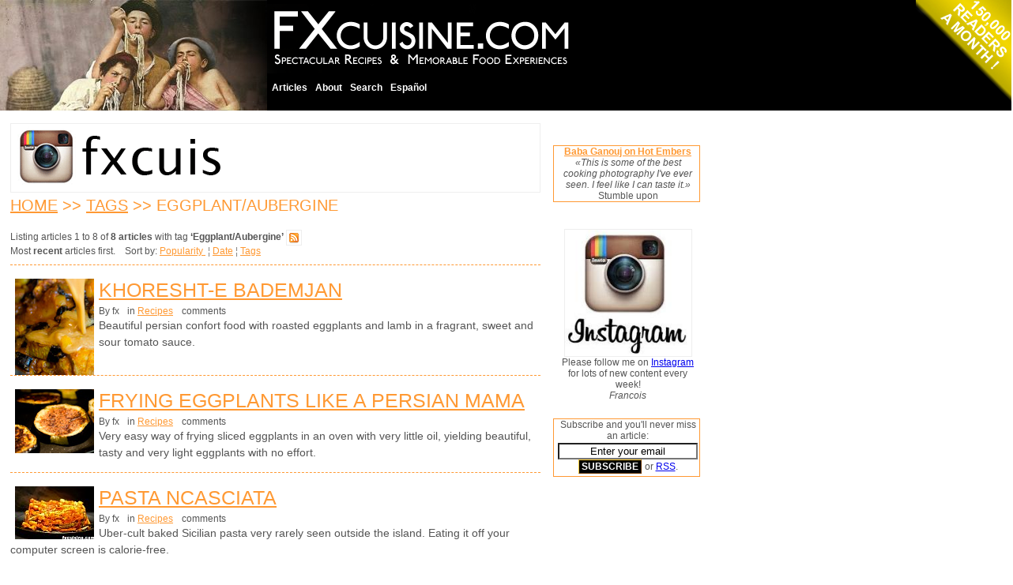

--- FILE ---
content_type: text/html
request_url: http://fxcuisine.com/default.asp?language=2&tag=77&orderby=date&orderdir=desc
body_size: 18946
content:


<!DOCTYPE html PUBLIC "-//W3C//DTD XHTML 1.0 Strict//EN" "http://www.w3.org/TR/xhtml1/DTD/xhtml1-strict.dtd">
<html xmlns="http://www.w3.org/1999/xhtml" lang="en">
<head>

<script language="javascript">
<!--
function popupcentree(page,largeur,hauteur,options)
{
var top=(screen.height-hauteur)/2;
var left=(screen.width-largeur)/2;
window.open(page,"","top="+top+",left="+left+",width="+largeur+",height="+hauteur+","+options);
}

function MM_openBrWindow(theURL,winName,features) { //v2.0
  window.open(theURL,winName,features);
}
//-->
</script>


 


<SCRIPT charset="utf-8" type="text/javascript" src="http://ws.amazon.com/widgets/q?ServiceVersion=20070822&MarketPlace=US&ID=V20070822/US/francoismichelou/8005/a43e07b5-aec2-472b-871a-3d4343c3c3f9"> </SCRIPT>







<script type="text/javascript">
/**
 * DHTML email validation script. Courtesy of SmartWebby.com (http://www.smartwebby.com/dhtml/)
 */

function echeck(str) {
 var alertemail="Please enter a VALID EMAIL. I will never display it anywhere nor send you spam. Thank you, FX."
		var at="@"
		var dot="."
		var lat=str.indexOf(at)
		var lstr=str.length
		var ldot=str.indexOf(dot)
		if (str.indexOf(at)==-1){
		   alert("Invalid E-mail ID")
		   return false
		}

		if (str.indexOf(at)==-1 || str.indexOf(at)==0 || str.indexOf(at)==lstr){
		   alert(alertemail)
		   return false
		}

		if (str.indexOf(dot)==-1 || str.indexOf(dot)==0 || str.indexOf(dot)==lstr){
		    alert(alertemail)
		    return false
		}

		 if (str.indexOf(at,(lat+1))!=-1){
		    alert(alertemail)
		    return false
		 }

		 if (str.substring(lat-1,lat)==dot || str.substring(lat+1,lat+2)==dot){
		    alert(alertemail)
		    return false
		 }

		 if (str.indexOf(dot,(lat+2))==-1){
		    alert(alertemail)
		    return false
		 }
		
		 if (str.indexOf(" ")!=-1){
		    alert(alertemail)
		    return false
		 }

 		 return true					
	}

function ValidateForm(){
	var emailID=document.frmcommentform.email
	
	if ((emailID.value==null)||(emailID.value=="")){
		alert("Please enter a VALID EMAIL. I will never display it anywhere nor send you spam. Thank you, FX.")
		emailID.focus()
		return false
	}
	if (echeck(emailID.value)==false){
		emailID.value=""
		emailID.focus()
		return false
	}
	return true
 }
</script>

<script type="text/javascript">
function unhide(divID) {
  var item = document.getElementById(divID);
  if (item) {
    item.className=(item.className=='hidden')?'unhidden':'hidden';
  }
}
</script>



<title>FXcuisine.com >> Tags >> Eggplant/Aubergine</title>

<meta http-equiv="Content-Type" content="text/html; charset=iso-8859-1" />
<meta name="Keywords" content="fxcuisine, fxcuisine.com, fx, fxkitchen" />
<meta name="Description" content="" />
<meta name="Reply-to" content="fx@fxcuisine.com" />
<meta name="Copyright" content="FXcuisine.com" />
<meta name="Robots" content="follow" />


<meta property="og:url"           content="http://FXcuisine.com/default.asp?Display="  />
	<meta property="og:type"          content="website" />
	<meta property="og:title"         content="FXcuisine.com" />
	<meta property="og:description"   content="Spectacular Recipes & Memorable Food Experiences" />
	<meta property="og:image"         content="http://fxcuisine.com/images/fxcuisine-banner.jpg" />


<link rel="stylesheet" type="text/css" href="/stylesheet.css" />
<link rel="stylesheet" type="text/css" href="http://FXcuisine.com/Themes/Olive/inc-stylesheet-print.css" media="print" />

<link rel="shortcut icon" href="http://fxcuisine.com/favicon.ico" >
<link rel="icon" href="http://fxcuisine.com/favicon.ico" type="image/x-icon">

<link rel="alternate" type="application/rss+xml" 
  title="RSS Feed for FXcuisine.com" 
  href="http://fxcuisine.com/rss.asp" />

 








<!-- MILONIC MENU NOW  -->
 
		
<script type="text/javascript" src="/milonic/milonic_src.js"></script> 
<script type="text/javascript" src="/milonic/mmenudom.js"></script> 
<!-- The next file contains your menu data, links and menu structure etc -->

<script type="text/javascript" src="/milonic/menu_data.js"></script>
 
 





 
</head>






<body leftmargin=0 topmargin=0>

<div id="fb-root"></div>
<script>(function(d, s, id) {
  var js, fjs = d.getElementsByTagName(s)[0];
  if (d.getElementById(id)) return;
  js = d.createElement(s); js.id = id;
  js.src = "//connect.facebook.net/fr_FR/sdk.js#xfbml=1&version=v2.5";
  fjs.parentNode.insertBefore(js, fjs);
}(document, 'script', 'facebook-jssdk'));</script>
	
<div id="reader_count_loukum" style="position:absolute; top:0px; right:0px;">
    <img src="/images/reader_count_loukum.png" alt="3000 readers a day"  style="border: 0px none ;"> </div>

 
 
 
 
 


 
 
   <table height="140" width="100%" border="0" cellspacing="0" cellpadding="0" style="height: 140px;" bgcolor="Black" >
<tr>
	<td bgcolor="Black" width="338" height="140" align="left" valign="bottom" class="newmenu"><a href="http://FXcuisine.com"><img src="/images/fxcuisine-banner.jpg" width=338 height=140 border=0 alt="Mangiamaccheroni" style="border-style: none;" hspace=0 vspace=0></a></td>

<td bgcolor="Black" height="140" align="left" valign="top" width="380"><a href="http://FXcuisine.com"><img src="/images/fxcuisine-logo-EN.gif" width="389" height="88" border=0 alt="FXcuisine.com" style="border-style: none;" hspace=0 vspace=5></a></td>
	 

	 <td height="140" bgcolor="Black">&nbsp;</td>
</tr>


</table>


  <div align="" style="background-color: White; height: 5px; top: 140px; width: 100%; position: absolute;"></div>
  
  
  
  
    
  
  
  
  
  
  
  
  
  
  
  
  
  
  
  
 
<table width="660" border="0" cellspacing="10" cellpadding="3" bgcolor="White">
<tr><td width="500" align="LEFT" valign="TOP" class="content">
<!-- START 1st table cell replaces the #container CSS mess -->


<a href='https://www.instagram.com/fxcuisine/'><img src='/blogimages/Banniere-FX-instagram.gif' width='669' height='86' align='middle' border='0'></A>
 


<!-- google_ad_section_start --><!-- cookery cook recipes cookbook food cuisine kitchen -->
		<h2><a href='/default.asp?language=2'>Home</A> >> <a href='/default.asp?language=2&tags=all&view=tags'>Tags</a> >>  Eggplant/Aubergine</h2><br>Listing articles 1 to 8 of <b>8 articles</b> with tag <b>&lsquo;Eggplant/Aubergine&rsquo;</b> <A HREF='/rss.asp' TITLE='Subscribe to this blog'><IMG src='/images/rss_feed.gif' width='18' height='18' border='0' align='absmiddle'></a><br>Most <b>recent</b> articles first.&nbsp; &nbsp; Sort by: <a href='/default.asp?language=2&tag=77&orderby=popularity&orderdir=desc' title='Show most popular articles first'>Popularity </A><font color='Gray'>&nbsp;&brvbar;&nbsp;</font><a href='/default.asp?language=2&tag=77&orderby=date&orderdir=asc' title='Show oldest articles first'>Date</A><font color='Gray'>&nbsp;&brvbar;&nbsp;</font><A href='/default.asp?tags=all&view=tags&language=2'>Tags</A><div style='border-bottom: 1px dashed #FF9933; clear: both; margin-top: 10px; margin-bottom: 17px;'></div><div class='article'><a href='http://FXcuisine.com/default.asp?language=2&Display=263' class='thumbs' ><img width='100' hspace='6' border='0' align='left' class='thumbs' src='/images/thumbs/263.jpg'></A><h1 class='articleheader'><a href='/default.asp?language=2&Display=263' title="Read all of Khoresht-e Bademjan ">Khoresht-e Bademjan</A></h1><ul class='articledetails'><li>By  fx</li><li></li><li>in  <a href='http://FXcuisine.com/default.asp?Category=5&language=2' title='Display Recipes'>Recipes</a></li><li> &nbsp;comments</li></ul><p style='font-size: larger; margin-top: 1px;'>Beautiful persian confort food with roasted eggplants and lamb in a fragrant, sweet and sour tomato sauce.  </p><div style='border-bottom: 1px dashed #FF9933; clear: both; margin-top: 10px; margin-bottom: 17px;'></div></div><div class='article'><a href='http://FXcuisine.com/default.asp?language=2&Display=260' class='thumbs' ><img width='100' hspace='6' border='0' align='left' class='thumbs' src='/images/thumbs/260.jpg'></A><h1 class='articleheader'><a href='/default.asp?language=2&Display=260' title="Read all of Frying Eggplants lik&#101; a Persian Mama ">Frying Eggplants lik&#101; a Persian Mama</A></h1><ul class='articledetails'><li>By  fx</li><li></li><li>in  <a href='http://FXcuisine.com/default.asp?Category=5&language=2' title='Display Recipes'>Recipes</a></li><li> &nbsp;comments</li></ul><p style='font-size: larger; margin-top: 1px;'>Very easy way of frying sliced eggplants in an oven with very little oil, yielding beautiful, tasty and very light eggplants with no effort. </p><div style='border-bottom: 1px dashed #FF9933; clear: both; margin-top: 10px; margin-bottom: 17px;'></div></div><div class='article'><a href='http://FXcuisine.com/default.asp?language=2&Display=145' class='thumbs' ><img width='100' hspace='6' border='0' align='left' class='thumbs' src='/images/thumbs/145.jpg'></A><h1 class='articleheader'><a href='/default.asp?language=2&Display=145' title="Read all of Pasta ncasciata ">Pasta ncasciata</A></h1><ul class='articledetails'><li>By  fx</li><li></li><li>in  <a href='http://FXcuisine.com/default.asp?Category=5&language=2' title='Display Recipes'>Recipes</a></li><li> &nbsp;comments</li></ul><p style='font-size: larger; margin-top: 1px;'>Uber-cult baked Sicilian pasta very rarely seen outside the island. Eating it off your computer screen is calorie-free.  </p><div style='border-bottom: 1px dashed #FF9933; clear: both; margin-top: 10px; margin-bottom: 17px;'></div></div><div class='article'><a href='http://FXcuisine.com/default.asp?language=2&Display=126' class='thumbs' ><img width='100' hspace='6' border='0' align='left' class='thumbs' src='/images/thumbs/126.jpg'></A><h1 class='articleheader'><a href='/default.asp?language=2&Display=126' title="Read all of Indian Eggplant Spread Cooked Over Hot Embers ">Indian Eggplant Spread Cooked Over Hot Embers</A></h1><ul class='articledetails'><li>By  fx</li><li></li><li>in  <a href='http://FXcuisine.com/default.asp?Category=5&language=2' title='Display Recipes'>Recipes</a></li><li> &nbsp;comments</li></ul><p style='font-size: larger; margin-top: 1px;'>Aubergine spread cooked directly over hot embers - a hot and smokey traditional Indian recipe. </p><div style='border-bottom: 1px dashed #FF9933; clear: both; margin-top: 10px; margin-bottom: 17px;'></div></div><div class='article'><a href='http://FXcuisine.com/default.asp?language=2&Display=115' class='thumbs' ><img width='100' hspace='6' border='0' align='left' class='thumbs' src='/images/thumbs/115.jpg'></A><h1 class='articleheader'><a href='/default.asp?language=2&Display=115' title="Read all of Fry Eggplants lik&#101; a Sicilian Mama ">Fry Eggplants lik&#101; a Sicilian Mama</A>&nbsp;<font size='-1' color='#FF4500'><b>Popular</b></font></h1><ul class='articledetails'><li>By  fx</li><li></li><li>in  <a href='http://FXcuisine.com/default.asp?Category=1&language=2' title='Display Experiences'>Experiences</a></li><li> &nbsp;comments</li></ul><p style='font-size: larger; margin-top: 1px;'>Frying sliced eggplants is one of the trickiest things to get right in Italian cuisine. See how Eleonora Consoli, an authority on Sicilian cuisine, does it in her own kitchen on Mount Etna in Sicily and you will never end up with oily sponges ever again! </p><div style='border-bottom: 1px dashed #FF9933; clear: both; margin-top: 10px; margin-bottom: 17px;'></div></div><div class='article'><a href='http://FXcuisine.com/default.asp?language=2&Display=104' class='thumbs' ><img width='100' hspace='6' border='0' align='left' class='thumbs' src='/images/thumbs/104.jpg'></A><h1 class='articleheader'><a href='/default.asp?language=2&Display=104' title="Read all of Baba Ganouj on Hot Embers ">Baba Ganouj on Hot Embers</A></h1><ul class='articledetails'><li>By  fx</li><li></li><li>in  <a href='http://FXcuisine.com/default.asp?Category=5&language=2' title='Display Recipes'>Recipes</a></li><li> &nbsp;comments</li></ul><p style='font-size: larger; margin-top: 1px;'>Amazing Lebanese eggplant caviar roasted directly over hot embers and served with crispy lavash bread with toppings. </p><div style='border-bottom: 1px dashed #FF9933; clear: both; margin-top: 10px; margin-bottom: 17px;'></div></div><div class='article'><a href='http://FXcuisine.com/default.asp?language=2&Display=102' class='thumbs' ><img width='100' hspace='6' border='0' align='left' class='thumbs' src='/images/thumbs/102.jpg'></A><h1 class='articleheader'><a href='/default.asp?language=2&Display=102' title="Read all of Sicilian Cash Cow ">Sicilian Cash Cow</A></h1><ul class='articledetails'><li>By  fx</li><li></li><li>in  <a href='http://FXcuisine.com/default.asp?Category=5&language=2' title='Display Recipes'>Recipes</a></li><li> &nbsp;comments</li></ul><p style='font-size: larger; margin-top: 1px;'>This baked eggplant pasta dish has been keeping client queuing at the door of Geneva's most successful popular Italian restaurant 15 years. Find out how you can milk the Sicilian cash cow for yourself. </p><div style='border-bottom: 1px dashed #FF9933; clear: both; margin-top: 10px; margin-bottom: 17px;'></div></div><div class='article'><a href='http://FXcuisine.com/default.asp?language=2&Display=95' class='thumbs' ><img width='100' hspace='6' border='0' align='left' class='thumbs' src='/images/thumbs/95.jpg'></A><h1 class='articleheader'><a href='/default.asp?language=2&Display=95' title="Read all of Behind the Scene at Alain Ducasse's ">Behind the Scene at Alain Ducasse's</A></h1><ul class='articledetails'><li>By  fx</li><li></li><li>in  <a href='http://FXcuisine.com/default.asp?Category=1&language=2' title='Display Experiences'>Experiences</a></li><li> &nbsp;comments</li></ul><p style='font-size: larger; margin-top: 1px;'>Extraordinary pre-starter offered in top French chef Alain Ducasse's restaurant in Provence - delicious crispy toasted bread with eggplant caviar and anchovy sauce. A resounding success! See how Ducasse makes it and you can do it at home too. </p><div style='border-bottom: 1px dashed #FF9933; clear: both; margin-top: 10px; margin-bottom: 17px;'></div></div><div style='font-size: 130%;'>All 8 articles are on this page.</b><br><br>Even more articles:<font style='color: #E1771E;'>&nbsp;<a href='/default.asp?language=2&orderby=popularity&orderdir=desc&pg=1'>Most Popular</a>&nbsp;&brvbar;&nbsp;<a href='/default.asp?language=2&tags=all&view=date'>By Date</a>&nbsp;&brvbar;&nbsp;<a href='/default.asp?language=2&tags=all&view=tags'>By Tag</a></font>&nbsp;&brvbar;&nbsp;<a href='/default.asp?language=2&tags=all&view=comments'>Last Comments</a></font> </div>
			 
			
			
			
			
					
			
			
			
			
			
		 	
			 
				

	 

 <!-- END 1st table cell replaces the #container CSS mess -->
</td>


<td width="160" align="LEFT" valign="TOP">

<br><br><div align="center" style="text-align: center; padding-left: 5px; padding-right: 2px; border: 1px  #FF9933 solid;" class="content"><b><A  HREF='/default.asp?language=2&Display=104'>Baba Ganouj on Hot Embers</A></b><br><i>&#171;This is some of the best cooking photography I've ever seen. I feel like I can taste it.&#187;</i><br>Stumble upon</div><br>

<div align="center" style="text-align: center; margin-top: 5px; margin-bottom: 5px; padding-left: 5px; padding-right: 2px; border: 1px  #FFFFFF solid;">

<br><a href='https://www.instagram.com/fxcuisine/'><img src='/blogimages/instagram3.jpg' width='160' height='160' align='middle' border='0'></A><BR>Please follow me on <a href='https://www.instagram.com/fxcuisine/'>Instagram </A> for lots of new content every week!<br><i>Francois</i>
</DIV>
<BR>




<div align="center" style="text-align: center; margin-top: 2px; margin-bottom: 5px; padding-left: 5px; padding-right: 2px; border: 1px  #FF9933 solid;">






		<form action="/email-subscribe.asp" method="get">
			 
		 <div align="" style="margin-bottom: 2px;">Subscribe and you'll never miss an article: </div>
	    <input type="Text" style="background-color: white; text-align: center;" name="email" size="20" value="Enter your email" onFocus="if(this.value=='Enter your email')this.value=''" id="strEmailAddress2" class="strEmailAddress2">
		<input style=" font-family: sans-serif; margin-top:2px; margin-bottom:2px; background-color: black;
	color: white;
	font-weight: bold;
	font-size: 9pt;
	border-style: outset;
	border-left: solid 1px #FFCC33;
	border-top: solid 1px #FFCC33;
	border-right: solid 1px #663300;
	border-bottom: solid 1px #663300;
	margin: 0 1px 3px 0;
	padding: 1px 3px 1px 3px;
	width: auto;
	overflow: visible;
" type="submit" name="submit" value="SUBSCRIBE" /> or <A HREF='/rss.asp' TITLE='Subscribe to this blog by RSS'>RSS</a>.
		</form>
</div>


<br>

  
 
<!-- START 2nd table cell replaces the #subcontent CSS mess -->
<div class="ads" id="#ads3"><script type="text/javascript"><!--
google_ad_client = "pub-2912224114831178";
google_alternate_color = "FFFFFF";
google_ad_width = 160;
google_ad_height = 600;
google_ad_format = "160x600_as";
google_ad_type = "text_image";
//2006-12-01: fxcuisine.com
google_ad_channel = "3874307734";
google_color_border = "FFFFFF";
google_color_bg = "FFFFFF";
google_color_link = "E1771E";
google_color_text = "000000";
google_color_url = "E1771E";
//--></script>
<script type="text/javascript"
  src="http://pagead2.googlesyndication.com/pagead/show_ads.js">
</script></div>

 

<br><br><br><br>

<div class="ads" id="#ads4">
<script type="text/javascript"><!--
  amazon_ad_tag = "fxc-20";  amazon_ad_width = "160";  amazon_ad_height = "600";  amazon_ad_logo = "hide";  amazon_ad_border = "hide";  amazon_color_border = "CC6600";  amazon_color_link = "CC6600";  amazon_color_logo = "000000"; amazon_ad_include = "food;cooking";//--></script>
<script type="text/javascript" src="http://www.assoc-amazon.com/s/ads.js"></script>
</div>


<!-- END 2nd table cell replaces the #subcontent CSS mess -->
</td>


</tr>
</table>

<br clear=all>
<hr size="1" width="100%" color="Gray" noshade><div align="CENTER">

<!-- after comes footer in its own table -->
			<!--Page generated in 0.078125 with 3 queries--> <a href="http://www.hostforest.co.uk/Products/blog.asp" rel="external" title="Forest Blog"></a> 




<script src="http://www.google-analytics.com/urchin.js" type="text/javascript">
</script>
<script type="text/javascript">
_uacct = "UA-2086805-1";
urchinTracker();
</script>

<!--License key: Free licence-->

		 
	 	Sponsored links:	<a style="font-size: xx-small;" color="White" href=http://www.milonic.com/>DHTML Menu By Milonic JavaScript</a>  


  <!--  #      include virtual="/display.asp" -->
	</div>
	
	
</body>

</html>

--- FILE ---
content_type: text/html; charset=utf-8
request_url: https://www.google.com/recaptcha/api2/aframe
body_size: 269
content:
<!DOCTYPE HTML><html><head><meta http-equiv="content-type" content="text/html; charset=UTF-8"></head><body><script nonce="hU0BxYmGVvwAoTxqgQJ8ww">/** Anti-fraud and anti-abuse applications only. See google.com/recaptcha */ try{var clients={'sodar':'https://pagead2.googlesyndication.com/pagead/sodar?'};window.addEventListener("message",function(a){try{if(a.source===window.parent){var b=JSON.parse(a.data);var c=clients[b['id']];if(c){var d=document.createElement('img');d.src=c+b['params']+'&rc='+(localStorage.getItem("rc::a")?sessionStorage.getItem("rc::b"):"");window.document.body.appendChild(d);sessionStorage.setItem("rc::e",parseInt(sessionStorage.getItem("rc::e")||0)+1);localStorage.setItem("rc::h",'1766554929536');}}}catch(b){}});window.parent.postMessage("_grecaptcha_ready", "*");}catch(b){}</script></body></html>

--- FILE ---
content_type: text/css
request_url: http://fxcuisine.com/stylesheet.css
body_size: 13702
content:
body
{
	/*background-image: url(Common/Page-Background.gif);
	background-position: top left;
	background-repeat: repeat-x;
	background-color: #FFFFFF; */
	margin: 0;
	padding: 0;
	text-align: left;
	font-family: "Trebuchet MS", Arial, Verdana;
	font-size: 0.74em;
	color: #555555;
}

/* begin unique elements */

#container
{ margin-left: 10px;
	width: 720px;  
 
 
	
	
	/* defines container element 
	margin: 0 auto;
	*/
}

#header
{
 height:140px
	
	/* height:150px formerly, defines header element */
}

#header h1
{
	margin: 0 0 10px 0;
	padding: 5px 0px 0px 0px;
	text-transform: uppercase;
	text-align: left;
	font-family:"Century Gothic", "Trebuchet MS", "Arial Narrow", Arial, sans-serif;
	font-weight: normal;
	font-size: 300%;
	color: #FF9933;
	
	/* 736451 define header h1 tag  */
}

#header h2
{
	border-bottom: 1px solid #EEEEEE;
	margin: 0;
	padding: 0;
	text-transform: uppercase;
	text-align: right;
	font-family: "Century Gothic", "Trebuchet MS", "Arial Narrow", Arial, sans-serif;
	font-weight: normal;
	font-size: 15px;
	color: #000000;
	
	/* define header h2 tag */
}

#centre
{
	background-image: url(Common/Centre-Background.gif);
	background-position: 0px 40px;
	background-repeat: no-repeat;
	padding: 0px 10px;
	
	/* background-color: blue;
	border: 1px solid black; */
	/* container for all blog content */
}

#navigation
{
	height: 25px;
	padding: 5px 0px 0px 0px;
	text-align: center;
	font-family: Verdana, Arial, Helvetica, sans-serif;
	font-variant: small-caps;
	font-size: 12px;
	color: #ffffff;
	background-color: #FF9933;
 
	
	/* define navigation element */
}

#navigation ul
{
	margin: 0;
	padding: 0;
	
	/* remove padding and margin from navigation list */
}

#navigation ul li
{
	display: inline;
	
	/* set list elements to display inline */
}

#navigation ul li a
{
	height: 20px;
	width: 70px;
	padding: 4px 0px 0px 0px;
	margin-right: 5px;
	text-decoration: none;
	color: #ffffff;
	display: block;
	float: left;
	font-weight:bold;
	
	/* set dimensions of navigation links */
}

#navigation ul li a:hover
{
	background-image: url(Buttons/Navigation-Hover.gif);
	background-position: top left;
	background-repeat: repeat-x;
	color: #555555;
	
	/* set navigation hover link state */
}

#content
{
	width: 530px;
	float: left;
	
	color: Black;
	background-color: white;
	/* defines content element */
	
	
	
	
}

.content h1
{
	margin: 5px 0px;
	font-family: "Century Gothic", "Trebuchet MS", "Arial Narrow", Arial, sans-serif;
	font-weight: normal;
	font-size: 25px;
	color: #FF9933;
	text-transform: uppercase;
	
	/* defines generic h1 element */
}

.content h2
{
	margin: 5px 0px;
	font-family: "Century Gothic", "Trebuchet MS", "Arial Narrow", Arial, sans-serif;
	font-weight: normal;
	font-size: 20px;
	text-transform: uppercase;
	text-align: left;
	color: #FF9933;
	
	/* defines generic h2 element */
}

.content h3
{
	margin: 5px 0px;
	font-family: "Century Gothic", "Trebuchet MS", "Arial Narrow", Arial, sans-serif;
	font-weight: normal;
	font-size: 14px;
	text-transform: uppercase;
	text-align: left;
	color: #FF9933;
	
	/* defines generic h3 element */
}

.content p
{
	font-size: 125%;
	line-height: 1.5em;
}

.content a
{
	color: #FF9933;;
	text-decoration: underline;
}

.content a:hover
{
	color: #4F5F34;
	text-decoration: none;
}

#breadcrumb
{
	height: 10px;
	padding: 10px 0px;
	
	/* defines breadcrumb element */
}

#breadcrumb a
{
	color: #4F5F34;
	text-decoration: underline;
}

#breadcrumb a:hover
{
	color: #4F5F34;
	text-decoration: none;
}

#subcontent
{
	width: 160px;
	padding: 10px 0px 0px 0px;
	font-size: 95%;
	color: #6C534A;
	float: right;
	
	/* defines subcontent element */
	
	
	 
}

#subcontent h1
{
	border-bottom: 1px solid #eeeeee;
	margin: 5px 0px;
	font-family: "Century Gothic", "Trebuchet MS", "Arial Narrow", Arial, sans-serif;
	font-weight: normal;
	font-size: 20px;
	
	text-align: left;
	color: #FF9933;
	
	/* defines generic h1 element text-transform: uppercase;*/
}

#subcontent h2
{
	border-bottom: 1px solid #eeeeee;
	margin: 5px 0px;
	font-family: "Century Gothic", "Trebuchet MS", "Arial Narrow", Arial, sans-serif;
	font-weight: normal;
	font-size: 20px;
	text-transform: uppercase;
	text-align: right;
	color: #728C40;
	
	/* defines generic h2 element */
}

#subcontent h3
{
	border-bottom: 1px solid #eeeeee;
	margin: 5px 0px;
	font-family: "Century Gothic", "Trebuchet MS", "Arial Narrow", Arial, sans-serif;
	font-weight: normal;
	font-size: 20px;
	text-transform: uppercase;
	text-align: right;
	color: #728C40;
	
	/* defines generic h3 element */
}

#subcontent ul
{
	margin: 0;
	padding: 0;
	
	/* defines generic list container element */
}

#subcontent ul li
{
	list-style: none;
	
	/* defines generic list element */
}

#subcontent ul li a
{
	/*background-image: url(Icons/Icon-Submenu.gif);
	background-position: 145px;
	background-repeat: no-repeat;*/
	width: 150px;
	padding: 5px 0px 0px 5px;
	text-decoration: underline;
	color: #FF9933;
	display: block;
	
	/* defines generic link element */
}

#subcontent ul li a:hover
{
	/*background-image:url(Icons/Icon-Submenu-Hover.gif);
	text-decoration: none;*/
	
	/* defines generic link hover state */
}

#calender
{
	margin: 5px 0px 10px 0px;
	
	/* defines container for calender element */
}

#calender table
{
	border: 1px solid #4F5F34;
	width: 100%;
	height: 150px;
	text-align: center;
	
	/* define table for calender */
}

#calender table td
{
	width: 14%;
	
	/* set column width */
}

#calender table .controls
{
	background-color: #BAC994;
	font-weight: bold;
	
	/* style event controls */
}

#calender table .controls a
{
	color: #FFFFFF;
	text-decoration: underline;
	
	/* style control links */
}

#calender table .controls a:hover
{
	color: #FFFFFF;
	text-decoration: none;
	
	/* style link controls */
}

#calender table .title
{
	background-color: #CBD6AD;

	/* style calender titles */
}

#calender table .days td
{
	background-color: #DEE6CC;
	
	/* style day columns */
}

#calender table .days a
{
	color: #728C40;
	text-decoration: underline;
	
	/* style day links */
}

#calender table .days a:hover
{
	color: #728C40;
	text-decoration: none;
	
	/* style day links */
}

#calender table td.empty
{
	background-color: #E4E4E4;
	
	/* style empty cells */
}

#calender table td.event
{
	background-color: #669900;
	
	/* style event cells */
}

#calender table td.event a
{
	color: #FFFFFF;
	text-decoration: underline;
	
	/* style event links */
}

#calender table td.event a:hover
{
	color: #FFFFFF;
	text-decoration: none;
	
	/* style event links */
}

#pages
{


	/* defines container for pages element */
}

#categories
{
	
	/* defines container for categories element */
}

#feeds
{
	
	/* defines container for feeds element */
}

#links
{
	/* defines container for links element */
}

#login
{
	/* defines container for login element */
}

#notification
{
	padding: 15% 0;
	text-align: center;
	
	/* defines container for notification element */
}

#notification h1
{
	margin: 5px 0px;
	font-family: "Century Gothic", "Trebuchet MS", "Arial Narrow", Arial, sans-serif;
	font-weight: normal;
	font-size: 25px;
	color: #728c40;
	text-transform: uppercase;
	
	/* defines notification h1 element */
}

#notification a
{
	color: #4F5F34;
	text-decoration: underline;
	
	/* defines notification link styles */
}

#notification a:hover
{
	color: #4F5F34;
	text-decoration: none;
	
	/* defines notification link hover styles */
}

#screenshot
{
	background-image:url(Common/Screenshot-Background.gif);
	background-position: top left;
	background-repeat: repeat-x;
	margin: 0px auto;
	padding: 5px;
	text-align: center;
	text-align: center;
	overflow: visible;
}

#screenshot img
{
	background-color: #EFEFD6;
	 
	margin: 6px;
	padding: 3px;
}

#footerEX
{
	border-top: 1px solid #555555;
	height: 40px;
	padding: 10px 5px 0px 0px;
	margin: 10px 5px 0px 0px;
	position: relative;
	
	
	/* style footer element
	text-align: right;
	 */
}

#footer a
{
	color: #4F5F34;
	text-decoration: underline;
	
	/* style footer links */
}

#footer a:hover
{
	color: #4F5F34;
	text-decoration: none;
	
	/* style footer links */
}


/* begin article style definitions .article img {border: 2px solid #FF9933;} */


h1.articleheader
{

}

ul.articledetails
{
	margin: 0;
	padding: 0;
	margin-bottom: 0px;
}

ul.articledetails li
{
	margin-right: 5px;
	list-style: none;
	display: inline;
}

.articleintroduction
{
	border-bottom: 1px solid #EEEEEE;
	font-family: Helvetica, Arial, sans-serif;
	line-height: 20px;
	/* font-size: 110%; */
	color: Black;
	font-style : italic;
}

p.articledetailsREMOVE
{
	background-image: url(Icons/Icon-Extra.gif);
	background-position: 460px 4px;
	background-repeat: no-repeat;
	margin-bottom: 5px;
	font-size: 110%;
	text-align: right;
	color: Red;
}

.articleimages
{

}

.articleimages img
{
	border: 1px solid #EEEEEE;
	padding: 3px;
	margin: 3px;
}

/* begin comment style definitions */

#comments
{
border: 1px solid Gray;
padding-left: 2px;
}

.comment
{	
	padding: 6px;
	padding-left: 10px;
	
}

.commentanswered
{	
	padding: 6px;
	padding-left: 10px;
	color: #3366CC;
}






ul.commentdetails
{
	margin: 0;
	padding: 0;
}

ul.commentdetails li
{	 
	margin-right: 5px;
	list-style: none;
	display: inline;
}



 


#commentform
{

}

#commentform h1
{

}

#commentform p
{
	margin: 10px 0px;
}

#commentform textarea
{
	width: 100%;
	height: 125px;
}


/* begin events styling */

#events
{

}

.event
{

}

h3.eventheader
{

}

ul.eventdetails
{
	margin: 0;
	padding: 0;
}

ul.eventdetails li
{
	margin-right: 5px;
	list-style: none;
	display: inline;
}

.event p
{
	margin: 5px 0px;
}

#search
{

}

.search
{
	
}

h1.searchheader
{

}

ul.searchdetails
{
	margin: 0;
	padding: 0;
}

ul.searchdetails li
{
	margin-right: 5px;
	list-style: none;
	display: inline;
}

#searchintroduction
{
	border-bottom: 1px solid #EEEEEE;
	font-family: Helvetica, Arial, sans-serif;
	line-height: 20px;
	font-size: 110%;
	color: #99B198;
}

p.searchdetails
{
	background-image: url(Icons/Icon-Extra.gif);
	background-position: 460px 4px;
	background-repeat: no-repeat;
	margin-bottom: 5px;
	font-size: 110%;
	text-align: right;
}

.searchimages
{

}

.searchimages img
{
	border: 1px solid #EEEEEE;
	padding: 3px;
	margin: 3px;
}

#searchpages
{
	text-align: right;
}

.clear
{
	clear: both;

}

/* miscellaneous elements */
img
{
	/*border: none;*/
	border: 1px solid #EEEEEE;
}

form
{
	margin: 0;
	padding: 0;
}

#printnote {display : none}
.printnote {display : none}
 
 
 .thumbs img
 { border:none; }

 
 #newmenu img
 { border:none; 
   height: 140; } 
   
   
   
   .hidden { display: none;}
.unhidden { display: block; }















#pageLinks {
	font-family: arial, helvetica, sans-serif;
	text-align: right;
	padding-bottom: 2px;
	}

#pageLinks a.next, #pageLinks a.previous {
	text-transform: uppercase;
	padding: 2px 4px 2px 5px;
	border: 1px solid #004276;
	font-size: 110%;
	text-decoration: none;
	font-weight: bold;
	}

#pageLinks a.next:hover, #pageLinks a.previous:hover {
	border: 1px solid #900;
	}

#pageNumbers {
	margin: .5em .2em .5em 10px;
	font-weight: bold;
	font-family: arial, helvetica, sans-serif;
	display: inline;
	position:relative;
	text-vertical-align: center;
	}

#pageNumbers li {
	font-size: 86%;
	font-weight: bold;
	display:inline;
	padding-right: .7em;
	margin-right: .7em;
	padding-left: 0em;
	margin-left: 0em;
	border-right: 1px solid #999;
	border-right: expression((this.parentNode.lastChild == this)? "none" : "1px solid #666" );
	padding-right: expression((this.parentNode.lastChild == this)? "0px" : "1em" );
	}

#pageNumbers li:last-child {
	border:none;
	padding-right: 0;
	}

	
	
	
	
	
	
	
	
	
	
	
	
	
	
	
	
	
	.sharesb{
	clear:both;
	position:relative;
	border:1px solid #ddd;
	padding:10px;
	margin:15px 0 10px 0;
	font-size:12px;
	-webkit-text-size-adjust:none;
}
.sharesb p {
	padding:0;
	margin:0;
}
.sharesb p a{
	position:absolute;
	top:0px;
	right:0px;
	padding:10px;
	font-size:12px;
}
.sharesb h3{
	padding:0 3px 0 0;
	margin:0;
	margin:0 5px 0 3px;
	font-weight:normal;
}
.sharesb ul{
	text-align:left;
	list-style:none;
	margin:15px 0 0px 15px;
	padding:0;
}
.sharesb ul li{
	text-align:center;
	display:inline;
	padding:0 4px 6px 0 ;
}
.sharesb ul li.delicious{background:url("/images/delicious.gif") no-repeat 0 0;}
.sharesb ul li.digg{background:url("/images//digg.gif") no-repeat 0 0;}
.sharesb ul li.reddit{
	padding:0 0 0 2px;
	background:url("/images//reddit.gif") no-repeat 0 0;
}
.sharesb ul li.facebook{background:url("/images//facebook.gif") no-repeat 0 0;}
.sharesb ul li.stumbleupon{background:url("/images//stumbleupon.gif") no-repeat 0 0;}
.sharesb ul li a{
	padding:0 0 0 18px;
	margin:0 3px 0 0px;
}

	
	
	 

.mailinglistmini input {margin-top: 2px;}
.mailinglistmini input.email {text-align: center;}


	
	


--- FILE ---
content_type: application/x-javascript
request_url: http://fxcuisine.com/milonic/menu_data.js
body_size: 2573
content:
fixMozillaZIndex=true; //Fixes Z-Index problem  with Mozilla browsers but causes odd scrolling problem, toggle to see if it helps
_menuCloseDelay=500;
_menuOpenDelay=150;
_subOffsetTop=2;
_subOffsetLeft=-2;




with(menuStyle=new mm_style()){
bordercolor="Black";
borderstyle="solid";
borderwidth=0;
fontfamily="Arial, sans-serif";
fontsize="100%";
fontstyle="normal";
fontweight="bold";
headerbgcolor="Black";
headercolor="White";
offbgcolor="Black";
offcolor="White";
onbgcolor="Gray";
oncolor="White";
outfilter="randomdissolve(duration=0.3)";
overfilter="Fade(duration=0.2);Alpha(opacity=90);Shadow(color=#777777', Direction=135, Strength=3)";
padding=4;
pagebgcolor="#82B6D7";
pagecolor="black";
separatorcolor="black";
separatorsize=2;
subimage="";
subimagepadding=2;
}

with(milonic=new menuname("Main Menu")){
alwaysvisible=1;
left=340;
orientation="horizontal";
style=menuStyle;
top=100;
 
aI("text=Articles;url=http://FXcuisine.com/default.asp?orderby=popularity&orderdir=desc&pg=1;showmenu=Articles;");
aI("text=About;url=http://FXcuisine.com/about-my-kitchen.asp;showmenu=About;status='Who am I?';");
aI("text=Search;url=http://FXcuisine.com/search/default.asp;status=Search;");
aI("text=Espa&ntilde;ol;url=http://FXcuisine.com/default.asp?language=5;status=Espa&ntilde;ol;");
}


with(milonic=new menuname("Articles")){
overflow="scroll";
style=menuStyle;
aI("text=Most Popular;url=http://FXcuisine.com/default.asp?orderby=popularity&orderdir=desc&pg=1;")
aI("text=Most Recent;url=http://FXcuisine.com/default.asp?orderby=date&orderdir=desc&pg=1;")
aI("text=By Topics;url=http://FXcuisine.com/default.asp?tags=all&view=tags;")
aI("text=By Date;url=http://FXcuisine.com/default.asp?tags=all&view=date;")
aI("text=Last Comments;url=http://FXcuisine.com/default.asp?tags=all&view=comments;")
aI("text=RSS;url=http://FXcuisine.com/rss.asp;");
}

with(milonic=new menuname("About")){
style=menuStyle;
aI("text=Who am I?;url=http://FXcuisine.com/about-my-kitchen.asp;status='All about me';");
aI("text=Licensing;url=http://FXcuisine.com/business.asp;status='Contacts and Licensing';");
aI("text=Help me!;url=http://FXcuisine.com/help-me.asp;status='Help FXcuisine.com!';");
}

with(milonic=new menuname("Register")){
style=menuStyle;
aI("text=Register;url=http://FXcuisine.com/Admin/register.asp;");
aI("text=Login/Logout;url=http://FXcuisine.com/Admin/login.asp;");
aI("text=Admin;url=http://FXcuisine.com/Admin/;");
aI("text=RSS;url=http://FXcuisine.com/rss.asp;");
}

 

drawMenus();

